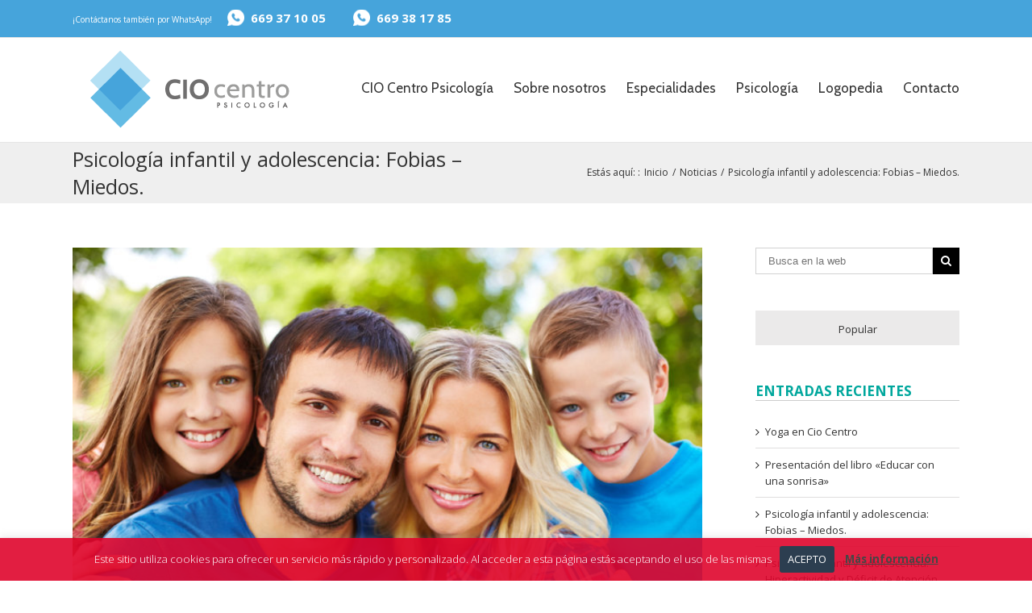

--- FILE ---
content_type: text/css
request_url: https://www.ciocentropsicologia.com/wp-content/themes/ciopsicologia/style.css?ver=6.3.7
body_size: 6038
content:
/*
Theme Name:     ciopsicologia
Description:    Tema personalizado para CIO Psicologia
Author:         ©FranZis 2015
Author URI: 	franzisms@gmail.com
Version:        1.0
Template:       Avada

(optional values you can add: Theme URI, Author URI, Version, License, License URI, Tags, Text Domain)
*/


/*--------------------------------------------------------------------------------------------------------------*//* 
					CIO PSICOLOGIA - Style Sheet by ®FranZis - Started on 23 MARZO 2015
/*---------------------------------------------------------------------------------------------------------------*/

/*------------------ FONTS ----------------------------*/
@font-face { font-family:os-light; src: url(fonts/opensans-light-webfont.eot); src: url(fonts/opensans-light-webfont.eot?#iefix) format('embedded-opentype'), url(fonts/opensans-light-webfont.woff) format('woff'), url(fonts/opensans-light-webfont.ttf) format('truetype'), url(fonts/opensans-light-webfont.svg#open_sanslight) format('svg'); font-weight: normal; font-style: normal;} 
@font-face { font-family:os-regular; src: url(fonts/OpenSans-Regular-webfont.eot); src: url(fonts/OpenSans-Regular-webfont.eot?#iefix) format('embedded-opentype'), url(fonts/OpenSans-Regular-webfont.woff) format('woff'), url(fonts/OpenSans-Regular-webfont.ttf) format('truetype'), url(fonts/OpenSans-Regular-webfont.svg#open_sanslight) format('svg'); font-weight: normal; font-style: normal;} 
@font-face { font-family:os-light-it; src: url(fonts/opensans-lightitalic-webfont.eot); src: url(fonts/opensans-lightitalic-webfont.eot?#iefix) format('embedded-opentype'), url(fonts/opensans-lightitalic-webfont.woff) format('woff'), url(fonts/opensans-lightitalic-webfont.ttf) format('truetype'), url(fonts/opensans-lightitalic-webfont.svg#open_sanslight_italic) format('svg'); font-weight: normal; font-style: normal;} 
@font-face { font-family:os-semibold; src: url(fonts/opensans-semibold-webfont.eot); src: url(fonts/opensans-semibold-webfont.eot?#iefix) format('embedded-opentype'), url(fonts/opensans-semibold-webfont.woff) format('woff'), url(fonts/opensans-semibold-webfont.ttf) format('truetype'), url(fonts/opensans-semibold-webfont.svg#open_sanssemibold) format('svg'); font-weight: normal; font-style: normal;} 
@font-face { font-family:os-bold; src: url(fonts/opensans-bold-webfont.eot); src: url(fonts/opensans-bold-webfont.eot?#iefix) format('embedded-opentype'), url(fonts/opensans-bold-webfont.woff) format('woff'), url(fonts/opensans-bold-webfont.ttf) format('truetype'), url(fonts/opensans-bold-webfont.svg#open_sansbold) format('svg'); font-weight: normal; font-style: normal;} 
@font-face {font-family:ptsans-regular;src: url(fonts/ptsans-regular.eot);src: url(fonts/ptsans-regular?#iefix) format('embedded-opentype'),url(fonts/ptsans-regular.woff) format('woff'),url(fonts/ptsans-regular.ttf) format('truetype'),url(fonts/ptsans-regular.svg#ptsans-regular) format('svg');font-weight: normal;font-style: normal;} 
@font-face {font-family:ptsans-bold;src: url(fonts/ptsans-bold.eot);src: url(fonts/ptsans-bold?#iefix) format('embedded-opentype'),url(fonts/ptsans-bold.woff) format('woff'),url(fonts/ptsans-bold.ttf) format('truetype'),url(fonts/ptsans-bold.svg#ptsans-bold) format('svg');font-weight: normal;font-style: normal;}
@font-face {font-family:ptsans-narrow-bold;src: url(fonts/ptsans-narrow-bold.eot);src: url(fonts/ptsans-narrow-bold?#iefix) format('embedded-opentype'),url(fonts/ptsans-narrow-bold.woff) format('woff'),url(fonts/ptsans-narrow-bold.ttf) format('truetype'),url(fonts/ptsans-narrow-bold.svg#ptsans-narrow-bold) format('svg');font-weight: normal;font-style: normal;}
@font-face {font-family:ptsans-narrow-regular;src: url(fonts/ptsans-narrow-regular.eot);src: url(fonts/ptsans-narrow-regular?#iefix) format('embedded-opentype'),url(fonts/ptsans-narrow-regular.woff) format('woff'),url(fonts/ptsans-narrow-regular.ttf) format('truetype'),url(fonts/ptsans-narrow-regular.svg#ptsans-narrow-regular) format('svg');font-weight: normal;font-style: normal;}
@font-face {font-family:dslight; src: url(fonts/dsigneslight-webfont.eot); src: url(fonts/dsigneslight-webfont.eot?#iefix) format('embedded-opentype'), url(fonts/dsigneslight-webfont.woff) format('woff'), url(fonts/dsigneslight-webfont.ttf) format('truetype'), url(fonts/dsigneslight-webfont.svg#dsignes_lightregular) format('svg'); font-weight: normal; font-style: normal;} 
@font-face { font-family:dsregular; src: url(fonts/dsignesregular-webfont-webfont.eot); src: url(fonts/dsignesregular-webfont-webfont.eot?#iefix) format('embedded-opentype'), url(fonts/dsignesregular-webfont-webfont.woff) format('woff'), url(fonts/dsignesregular-webfont-webfont.ttf) format('truetype'), url(fonts/dsignesregular-webfont-webfont.svg#dsignes_regularregular) format('svg'); font-weight: normal; font-style: normal;}
@font-face { font-family:dsbold; src: url(fonts/dsignesbold-webfont.eot); src: url(fonts/dsignesbold-webfont.eot?#iefix) format('embedded-opentype'), url(fonts/dsignesbold-webfont.woff) format('woff'), url(fonts/dsignesbold-webfont.ttf) format('truetype'), url(fonts/dsignesbold-webfont.svg#dsignesbold-webfont) format('svg'); font-weight: normal; font-style: normal;}
@font-face {font-family:ruluko; src: url(fonts/ruluko-regular.eot); src: url(fonts/ruluko-regular.eot?#iefix) format('embedded-opentype'), url(fonts/ruluko-regular.woff) format('woff'), url(fonts/ruluko-regular.ttf) format('truetype'), url(fonts/ruluko-regular.svg#ruluko-regular) format('svg'); font-weight: normal; font-style: normal;}
@font-face {font-family:volkorn-italic; src: url(fonts/vollkorn-italic-webfont.eot); src: url(fonts/vollkorn-italic-webfont.eot?#iefix) format('embedded-opentype'), url(fonts/vollkorn-italic-webfont.woff) format('woff'), url(fonts/vollkorn-italic-webfont.ttf) format('truetype'), url(fonts/vollkorn-italic-webfont.svg#vollkorn-italic-webfont) format('svg'); font-weight: normal; font-style: normal;}
@font-face { font-family:volkorn-regular; src: url(fonts/vollkorn-regular-webfont.eot); src: url(fonts/vollkorn-regular-webfont.eot?#iefix) format('embedded-opentype'), url(fonts/vollkorn-regular-webfont.woff) format('woff'), url(fonts/vollkorn-regular-webfont.ttf) format('truetype'), url(fonts/vollkorn-regular-webfont.svg#vollkorn-regular-webfont) format('svg'); font-weight: normal; font-style: normal; }


/*------------------ BODY ----------------------------*/

.seo-oculto {font-size:1px; color:#fff;}


.fusion-person.person > div.person-desc > div.person-author > div.person-author-wrapper > span.person-name {text-transform: uppercase; font-size:17px; color:#00a79d;}
.fusion-person.person > div.person-desc > div.person-author > div.person-author-wrapper > span.person-title {font-size:12px; font-weight:bold; color:#555;
border-bottom:1px solid #CCC; margin-bottom:-20px!important;}
.fusion-person.person > div.person-desc > div.person-author > div.fusion-social-networks {float:none!important; border:1px solid #f00; display:none;}
.fusion-person.person > div.person-desc > div.person-content.fusion-clearfix {font-size: 12px;}

.panel-container > div.fusion-panel > div.panel-heading > h3.title-row {color:#FFF!important; font-size:12px;}
.panel-container > div.fusion-panel > ul.list-group > li.list-group-item.normal-row {font-size:11px; line-height:1.1em;}

.sidebar > div#facebook-like-widget-3.widget.facebook_like {display:none;}

.sidebar .widget div.heading > h3 {font-size:17px; color:#00a79d; font-weight:bold; border-bottom:1px solid #ccc;}

.sidebar > div#facebook-like-widget-4.widget.facebook_like {display:none;}
.fusion-date-and-formats > div.fusion-format-box > i.fusion-icon-pen {display:none;}

.fusion-secondary-header > div.fusion-row > div.fusion-alignleft > div.fusion-contact-info {font-size:10px;}
.fusion-secondary-header > div.fusion-row > div.fusion-alignleft > div.fusion-contact-info > span.phone-header {font-size:17px; font-weight:bold;background:url(images/phone-ico.png) center left no-repeat; padding-left:30px;margin-left:15px;}
.fusion-row > div.fusion-alignleft > div.fusion-contact-info > span.what-header {font-size:15px; font-weight:bold;
background:url(images/whats-ico.png) center left no-repeat; padding-left:30px; margin-left:15px;margin-right:15px;}

.fusion-person.person > div.person-desc > div.person-content.fusion-clearfix > div#telefonos {border-top:1px solid #ccc; padding-top:10px;}
.fusion-person.person > div.person-desc > div.person-content.fusion-clearfix > div#telefonos > span.phone-nos  {font-size:13px; font-weight:bold;background:url(images/phone-ico-nosotros.png) center left no-repeat; padding-left:25px;}
.fusion-person.person > div.person-desc > div.person-content.fusion-clearfix > div#telefonos > span.what-nos  {font-size:13px; font-weight:bold;background:url(images/whats-ico-nosotros.png) center left no-repeat; padding-left:25px;margin-left:15px;}

.home .fusion-column-wrapper > p{font-size:12px;}
.home .col.content-wrapper > div.content-container {font-size:12px;}

.fusion-page-title-row > div.fusion-page-title-wrapper > div.fusion-page-title-captions > h1 {font-size:25px;}
.fusion-page-title-secondary > div.fusion-breadcrumbs {font-size:12px;}

.hentry.category-noticias{border-bottom:1px solid #ccc!important;}

.sidebar .widget_tag_cloud > div.tagcloud > a {font-size:11px!important;-webkit-border-radius: 2px 2px 2px 2px!important;
border-radius: 2px 2px 2px 2px!important; background:#25a79d; border:none; color:#FFF;}
.sidebar .widget_tag_cloud > div.tagcloud > a:hover {background:#67b7e1;}

.fusion-column-wrapper > div.accordian.fusion-accordian > .panel-group > div.fusion-panel.panel-default > div.panel-heading > h4.panel-title.toggle > a  i.fa-fusion-box {-webkit-border-radius: 100%!important;
border-radius: 100%!important; background:#25a79d;}
.sidebar > div#text-6.widget.widget_text > div.textwidget > div.accordian.fusion-accordian > div#accordion-3699-1.panel-group > div.fusion-panel.panel-default > div.panel-heading > h4.panel-title.toggle > a > i.fa-fusion-box
{-webkit-border-radius: 100%!important;
border-radius: 100%!important; background:#25a79d;}

.fusion-carousel > div.fusion-carousel-positioner > div.fusion-carousel-wrapper > ul.fusion-carousel-holder > li.fusion-carousel-item > div.fusion-carousel-item-wrapper > div.fusion-carousel-meta > span > a{display:none;}

.panel-collapse > div.panel-body.toggle-content {font-size:12px; padding-left:20px;}

/*#wrapper > div.fusion-footer > footer.fusion-footer-widget-area > .fusion-widget-area > div.fusion-column > .widget > div.textwidget > p
{text-shadow: 1px 1px 1px #25a79d!important;}

div#wrapper > div.fusion-footer > footer.fusion-footer-widget-area > div.fusion-row > div.fusion-columns.fusion-columns-3.fusion-widget-area > div.fusion-column.col-lg-4.col-md-4.col-sm-4 > div#text-3.fusion-footer-widget-column.widget.widget_text > div.textwidget > p
{text-shadow: 1px 1px 1px #0d726a!important;}

#wrapper > div.fusion-footer > footer.fusion-footer-widget-area > div.fusion-row > div.fusion-columns.fusion-columns-3.fusion-widget-area > div.fusion-column.col-lg-4.col-md-4.col-sm-4 > div#recent-posts-6.fusion-footer-widget-column.widget.widget_recent_entries > h3
{text-shadow: 1px 1px 1px #0d726a!important;}

#wrapper > div.fusion-footer > footer.fusion-footer-widget-area > div.fusion-row > div.fusion-columns.fusion-columns-3.fusion-widget-area > div.fusion-column.col-lg-4.col-md-4.col-sm-4 > div#contact_info-widget-5.fusion-footer-widget-column.widget.contact_info > h3
{text-shadow: 1px 1px 1px #0d726a!important;}

#wrapper > div.fusion-footer > footer.fusion-footer-widget-area > div.fusion-row > div.fusion-columns.fusion-columns-3.fusion-widget-area > div.fusion-column.col-lg-4.col-md-4.col-sm-4 > div#recent-posts-6.fusion-footer-widget-column.widget.widget_recent_entries > ul > li > a
{text-shadow: 1px 1px 1px #0d726a!important;}

#wrapper > div.fusion-footer > footer.fusion-footer-widget-area > div.fusion-row > div.fusion-columns.fusion-columns-3.fusion-widget-area > div.fusion-column.col-lg-4.col-md-4.col-sm-4 > div#contact_info-widget-5.fusion-footer-widget-column.widget.contact_info > div.contact-info-container > p
{text-shadow: 1px 1px 1px #0d726a!important;}

div#wrapper > div.fusion-footer > footer.fusion-footer-widget-area > div.fusion-row > div.fusion-columns.fusion-columns-3.fusion-widget-area > div.fusion-column.col-lg-4.col-md-4.col-sm-4 > div#text-17.fusion-footer-widget-column.widget.widget_text > div.textwidget > h1
{text-shadow: 1px 1px 1px #0d726a!important; width:75%;}*/

div#wrapper > div.fusion-footer > footer.fusion-footer-widget-area > div.fusion-row > div.fusion-columns.fusion-columns-3.fusion-widget-area > div.fusion-column.col-lg-4.col-md-4.col-sm-4 > div#text-17.fusion-footer-widget-column.widget.widget_text > div.textwidget > h1
{width:75%;}

/*#wrapper > div.fusion-footer > footer#footer.fusion-footer-copyright-area {background: url(images/separador-footer.png) top center no-repeat #f00!important; width:1096px; height:1px;}*/

 
/* FORMULARIO DE CONTACTO*/
 h3 {color:#3f3e3c; text-transform:uppercase; font-size:15px;font-weight:normal;}
 #content > .hentry > div.post-content .wpcf7-form > p.texto-formulario { text-transform:none!important; font-size:16px;}

div#texto {width: 300px;margin-left:50px; float:left;padding-left:5px;}
 .wpcf7-form > p {color:#3f3e3c; text-transform:uppercase; font-size:12px;}
 .wpcf7-form > p.nombre {float:left; width:260px;}
 .wpcf7-form > p.mail {float:left; width:260px; margin-left:25px;}
 .wpcf7-form > p.mensaje {margin-bottom:5px; clear:both; margin-top:-30px!important;}
 .wpcf7-form p.captcha img.wpcf7-captchac {float:left; margin-top:5px; margin-right:5px;}
 .wpcf7-form p.captcha input {float:left; width:150px; margin-top:-10px; padding-left:5px;
font-size:12px; margin-right:10px;}
 .wpcf7-form p > span.wpcf7-form-control-wrap input {background:rgba(255, 255, 255, 0.9)!important; border:none; height:30px; margin-top:5px; color:#333!important;

border-radius:5px;-webkit-border-radius:5px;-moz-border-radius:5px;
width: 85%;
padding-left:5px;
font-size:14px!important;}
.wpcf7-form p > span.wpcf7-form-control-wrap input.wpcf7-captchar {width: 50%;}
.wpcf7-form .wpcf7-textarea {background:rgba(255, 255, 255, 0.9)!important; border:none;width:85%; height:75px;margin-top:5px;color:#333!important; 
font-family: ruluko,HelveticaNeue-Light,"Helvetica Neue Light","Helvetica Neue",helvetica,sans-serif;
border-radius:5px;-webkit-border-radius:5px;-moz-border-radius:5px;
font-size:14px!important;
-webkit-box-shadow:none;-moz-box-shadow: none;box-shadow: none;}
 .wpcf7-form input:focus,   .wpcf7-form .wpcf7-textarea:focus{background: #3f3e3c;color:#fff; border:none;
}

	
/*no-valido*/
 span.wpcf7-not-valid-tip {border:none; background:#c73937; color:#fff!important; text-align:center; font-size:12px!important; width:95%;border-radius:2px;-webkit-border-radius:2px;-moz-border-radius:2px;
font-family:ptsans-regular, HelveticaNeue-Light,"Helvetica Neue Light","Helvetica Neue", helvetica, sans-serif;
text-transform:normal!important;}

 .wpcf7-validation-errors { background:#c73937;  color:#fff!important;text-align:center; border:none!important;font-size:12px!important;border-radius:2px;-webkit-border-radius:2px;-moz-border-radius:2px;
font-family:ptsans-regular, HelveticaNeue-Light,"Helvetica Neue Light","Helvetica Neue", helvetica, sans-serif;
text-transform:normal!important;}
 .wpcf7-mail-sent-ok{background:#c73937;  color:#fff;text-align:center; border:none;font-size:12px;border-radius:2px;-webkit-border-radius:2px;-moz-border-radius:2px;
font-family:ptsans-regular, HelveticaNeue-Light,"Helvetica Neue Light","Helvetica Neue", helvetica, sans-serif;
text-transform:normal;}

/*texto*/
#contacto-container > div#texto > p {color:#fff; font-family: acaslon, Georgia, "Times New Roman", Times, serif; line-height:2em;font-size:15px;}
#compartir .addthis_toolbox.addthis_default_style a.addthis_button_preferred_4.at300b  span.thismail {font-size:12px; background: url(images/social-icons/mb.png) left center no-repeat; padding-left:20px;}

.hentry > div#compartir {clear:both}
.hentry > div#compartir > h2.h2-relacionadas { padding-top:15px;}




/*********************************************** FANCYBOX ***********************************************/
.ngg-gallery-thumbnail-box > div.ngg-gallery-thumbnail > a.fancybox > img {border:none; padding:0px;
-ms-filter:"progid:DXImageTransform.Microsoft.Alpha(Opacity=100)";opacity:1;-webkit-transition:opacity;-webkit-transition-timing-function:ease-out;-webkit-transition-duration:300ms;-moz-transition:opacity;-moz-transition-timing-function:ease-out;-moz-transition-duration:300ms;}
.ngg-gallery-thumbnail-box > div.ngg-gallery-thumbnail > a:hover.fancybox > img {-ms-filter:"progid:DXImageTransform.Microsoft.Alpha(Opacity=30)";opacity:0.3;-webkit-transition:opacity;-webkit-transition-timing-function:ease-out;-webkit-transition-duration:300ms;-moz-transition:opacity;-moz-transition-timing-function:ease-out;-moz-transition-duration:300ms;}
#fancybox-loading {
	position: fixed;
	top: 50%;
	left: 50%;
	width: 100px;
	height: 100px;
	margin-top: -20px;
	margin-left: -20px;
	cursor: pointer;
	overflow: hidden;
	z-index: 1104;
	display: none;
	-webkit-border-radius:5px;-moz-border-radius:5px;border-radius:5px;
}
#fancybox-loading div{top:0;left:0;width:100px;height:100px;background:url(images/cargador-fancy.gif) #2c3e50 no-repeat 50% 50%!important;-webkit-border-radius:5px;-moz-border-radius:5px;border-radius:5px;}
#fancybox-overlay{position:absolute;top:0;left:0;width:100%;z-index:1100;display:none;background:url(images/overlay3.jpg);}
#fancybox-tmp {
	padding: 0;
	margin: 0;
	border: 0;
	overflow: auto;
	display: none;
}

#fancybox-wrap {
	position: absolute;
	top: 0;
	left: 0;
	padding: 20px;
	z-index: 1101;
	outline: none;
	display: none;
}

#fancybox-outer {
	position: relative;
	width: 100%;
	height: 100%;
	background: #2c3e50;
	background-image: url(images/logotipo.png);background-repeat:no-repeat;background-position:50%;
}

#fancybox-content {
	
	width: 0;
	height: 0;
	padding: 0;
	outline: none;
	position: relative;
	overflow: hidden;
	z-index: 1102;
	border: 0px solid #2c3e50;
	-webkit-box-shadow: 0 0 20px 0 #333333;
box-shadow: 0 0 20px 0 #333333;
}

#fancybox-hide-sel-frame {
	position: absolute;
	top: 0;
	left: 0;
	width: 100%;
	height: 100%;
	background: transparent;
	z-index: 1101;
}

#fancybox-close{position:absolute;top:5px;right:5px;width:40px;height:40px;background:transparent url(images/fancy_close.png);cursor:pointer;z-index:1103;display:none;}
#fancybox-error {
	color: #444;
	font: normal 12px/20px Arial;
	padding: 14px;
	margin: 0;
}

#fancybox-img {
	width: 100%;
	height: 100%;
	padding: 0;
	margin: 0;
	border: none;
	outline: none;
	line-height: 0;
	vertical-align: top;
}

#fancybox-frame {
	width: 100%;
	height: 100%;
	border: none;
	display: block;
}

#fancybox-left, #fancybox-right {
	position: absolute;
	bottom: 0px;
	height: 100%;
	width: 35%;
	cursor: pointer;
	outline: none;
	background: transparent url('blank.gif');
	z-index: 1102;
	display: none;
}

#fancybox-left {
	left: 0px;
}

#fancybox-right {
	right: 0px;
}

#fancybox-left-ico, #fancybox-right-ico {
	position: absolute;
	top: 50%;
	left: -9999px;
	width: 20px;
	height: 38px;
	margin-top: -15px;
	cursor: pointer;
	z-index: 1102;
	display: block;
}

#fancybox-left-ico{background-image:url(images/slider-left.png);}
#fancybox-right-ico{background-image:url(images/slider-right.png);}

#fancybox-left:hover, #fancybox-right:hover {
	visibility: visible; /* IE6 */
}

#fancybox-left:hover span {
	left: 20px;
}

#fancybox-right:hover span {
	left: auto;
	right: 20px;
}

.fancybox-bg {
	position: absolute;
	padding: 0;
	margin: 0;
	border: 0;
	width: 20px;
	height: 20px;
	z-index: 1001;
}

#fancybox-bg-n {
	top: -20px;
	left: 0;
	width: 100%;
	background-image: url('fancybox-x.png');
}

#fancybox-bg-ne {
	top: -20px;
	right: -20px;
	background-image: url('fancybox.png');
	background-position: -40px -162px;
}

#fancybox-bg-e {
	top: 0;
	right: -20px;
	height: 100%;
	background-image: url('fancybox-y.png');
	background-position: -20px 0px;
}

#fancybox-bg-se {
	bottom: -20px;
	right: -20px;
	background-image: url('fancybox.png');
	background-position: -40px -182px; 
}

#fancybox-bg-s {
	bottom: -20px;
	left: 0;
	width: 100%;
	background-image: url('fancybox-x.png');
	background-position: 0px -20px;
}

#fancybox-bg-sw {
	bottom: -20px;
	left: -20px;
	background-image: url('fancybox.png');
	background-position: -40px -142px;
}

#fancybox-bg-w {
	top: 0;
	left: -20px;
	height: 100%;
	background-image: url('fancybox-y.png');
}

#fancybox-bg-nw {
	top: -20px;
	left: -20px;
	background-image: url('fancybox.png');
	background-position: -40px -122px;
}

#fancybox-title {
	font-family: Helvetica;
	font-size: 12px;
	z-index: 1102;
}

.fancybox-title-inside {
	padding-bottom: 10px;
	text-align: center;
	color: #333;
	background: #fff;
	position: relative;
}

.fancybox-title-outside {
	padding-top: 10px;
	color: #fff;
}

.fancybox-title-over {
	position: absolute;
	bottom: 0;
	left: 0;
	color: #FFF;
	text-align: left;
}

#fancybox-title-over {
	padding: 10px;
	background-image: url('fancy_title_over.png');
	display: block;
}

.fancybox-title-float {
	position: absolute;
	left: 0;
	bottom: -20px;
	height: 32px;
}

#fancybox-title-float-wrap {
	border: none;
	border-collapse: collapse;
	width: auto;
}

#fancybox-title-float-wrap td {
	border: none;
	white-space: nowrap;
}

#fancybox-title-float-left {
	padding: 0 0 0 15px;
	background: url('fancybox.png') -40px -90px no-repeat;
}

#fancybox-title-float-main {
	color: #FFF;
	line-height: 29px;
	font-weight: bold;
	padding: 0 0 3px 0;
	background: url('fancybox-x.png') 0px -40px;
}

#fancybox-title-float-right {
	padding: 0 0 0 15px;
	background: url('fancybox.png') -55px -90px no-repeat;
}

/* IE6 */

.fancybox-ie6 #fancybox-close { background: transparent; filter: progid:DXImageTransform.Microsoft.AlphaImageLoader(src='fancybox/fancy_close.png', sizingMethod='scale'); }

.fancybox-ie6 #fancybox-left-ico { background: transparent; filter: progid:DXImageTransform.Microsoft.AlphaImageLoader(src='fancybox/fancy_nav_left.png', sizingMethod='scale'); }
.fancybox-ie6 #fancybox-right-ico { background: transparent; filter: progid:DXImageTransform.Microsoft.AlphaImageLoader(src='fancybox/fancy_nav_right.png', sizingMethod='scale'); }

.fancybox-ie6 #fancybox-title-over { background: transparent; filter: progid:DXImageTransform.Microsoft.AlphaImageLoader(src='fancybox/fancy_title_over.png', sizingMethod='scale'); zoom: 1; }
.fancybox-ie6 #fancybox-title-float-left { background: transparent; filter: progid:DXImageTransform.Microsoft.AlphaImageLoader(src='fancybox/fancy_title_left.png', sizingMethod='scale'); }
.fancybox-ie6 #fancybox-title-float-main { background: transparent; filter: progid:DXImageTransform.Microsoft.AlphaImageLoader(src='fancybox/fancy_title_main.png', sizingMethod='scale'); }
.fancybox-ie6 #fancybox-title-float-right { background: transparent; filter: progid:DXImageTransform.Microsoft.AlphaImageLoader(src='fancybox/fancy_title_right.png', sizingMethod='scale'); }

.fancybox-ie6 #fancybox-bg-w, .fancybox-ie6 #fancybox-bg-e, .fancybox-ie6 #fancybox-left, .fancybox-ie6 #fancybox-right, #fancybox-hide-sel-frame {
	height: expression(this.parentNode.clientHeight + "px");
}

#fancybox-loading.fancybox-ie6 {
	position: absolute; margin-top: 0;
	top: expression( (-20 + (document.documentElement.clientHeight ? document.documentElement.clientHeight/2 : document.body.clientHeight/2 ) + ( ignoreMe = document.documentElement.scrollTop ? document.documentElement.scrollTop : document.body.scrollTop )) + 'px');
}

#fancybox-loading.fancybox-ie6 div	{ background: transparent; filter: progid:DXImageTransform.Microsoft.AlphaImageLoader(src='fancybox/fancy_loading.png', sizingMethod='scale'); }

/* IE6, IE7, IE8 */

.fancybox-ie .fancybox-bg { background: transparent !important; }

.fancybox-ie #fancybox-bg-n { filter: progid:DXImageTransform.Microsoft.AlphaImageLoader(src='fancybox/fancy_shadow_n.png', sizingMethod='scale'); }
.fancybox-ie #fancybox-bg-ne { filter: progid:DXImageTransform.Microsoft.AlphaImageLoader(src='fancybox/fancy_shadow_ne.png', sizingMethod='scale'); }
.fancybox-ie #fancybox-bg-e { filter: progid:DXImageTransform.Microsoft.AlphaImageLoader(src='fancybox/fancy_shadow_e.png', sizingMethod='scale'); }
.fancybox-ie #fancybox-bg-se { filter: progid:DXImageTransform.Microsoft.AlphaImageLoader(src='fancybox/fancy_shadow_se.png', sizingMethod='scale'); }
.fancybox-ie #fancybox-bg-s { filter: progid:DXImageTransform.Microsoft.AlphaImageLoader(src='fancybox/fancy_shadow_s.png', sizingMethod='scale'); }
.fancybox-ie #fancybox-bg-sw { filter: progid:DXImageTransform.Microsoft.AlphaImageLoader(src='fancybox/fancy_shadow_sw.png', sizingMethod='scale'); }
.fancybox-ie #fancybox-bg-w { filter: progid:DXImageTransform.Microsoft.AlphaImageLoader(src='fancybox/fancy_shadow_w.png', sizingMethod='scale'); }
.fancybox-ie #fancybox-bg-nw { filter: progid:DXImageTransform.Microsoft.AlphaImageLoader(src='fancybox/fancy_shadow_nw.png', sizingMethod='scale'); }

/* Note: Prevents issues with "style resets" or themes that apply 'box-sizing: border-box' to everything */
#fancybox-wrap, #fancybox-content, #fancybox-outer {
    box-sizing: content-box;
    -moz-box-sizing: content-box;
    -webkit-box-sizing: content-box;
}


/*********************************************** END FANCYBOX ***********************************************/



/*********************************************** AVISO COOKIES ***********************************************/
#cookie-law-info-bar{border:0;font-size:10pt!important;text-align:center;width:100%;z-index:9999;margin:0 auto;padding:10px 0;
background:rgba(223, 6, 45, 0.9)!important;
	font-family:font-family:'os-semibold', HelveticaNeue-Light,"Helvetica Neue Light","Helvetica Neue", helvetica, sans-serif!important; color:#fff!important;
	border-top:none!important;}
	.ie8 #cookie-law-info-bar{border:0;font-size:10pt!important;text-align:center;width:100%;z-index:9999;margin:0 auto;padding:10px 0;
background-color:#80b11c!important;
	font-family:font-family:'os-semibold', HelveticaNeue-Light,"Helvetica Neue Light","Helvetica Neue", helvetica, sans-serif!important; color:#fff!important;
	border-top:none!important;}	
#cookie-law-info-again{font-size:10pt;text-align:center;z-index:9999;cursor:pointer;margin:0;padding:2px 10px;}
#cookie-law-info-bar span{vertical-align:middle;}
.cli-plugin-button,.cli-plugin-button:visited{background:#2c3e50!important;  display:inline-block;color:#34c2e0;text-decoration:none;border-radius:3px!important;-moz-border-radius:3px!important;-webkit-border-radius:3px!important; position:relative;cursor:pointer;margin:auto 10px;padding:10px 10px!important;font-family:font-family:'os-semibold', HelveticaNeue-Light,"Helvetica Neue Light","Helvetica Neue", helvetica, sans-serif!important;text-transform:uppercase; font-weight:normal!important; text-shadow:none!important;}
.cli-plugin-button:hover{background-color:#fff!important;color:#2c3e50!important; text-decoration:none!important;}
#cookie-law-info-bar > span > a.cli-plugin-main-link {color:#464646!important;}
#cookie-law-info-bar > span > a:hover.cli-plugin-main-link {color:#fff!important;text-decoration:none!important;}
.cli-plugin-button:active{top:1px;}
.small.cli-plugin-button,.small.cli-plugin-button:visited{font-size:11px;}
.cli-plugin-button,.cli-plugin-button:visited,.medium.cli-plugin-button,.medium.cli-plugin-button:visited{font-size:13px;font-weight:700;line-height:1;text-shadow:0 -1px 1px rgba(0,0,0,0.25);}
.large.cli-plugin-button,.large.cli-plugin-button:visited{font-size:14px;padding:8px 14px 9px;}
.super.cli-plugin-button,.super.cli-plugin-button:visited{font-size:34px;padding:8px 14px 9px;}
.pink.cli-plugin-button,.magenta.cli-plugin-button:visited{background-color:#e22092;}
.pink.cli-plugin-button:hover{background-color:#c81e82;}
.green.cli-plugin-button,.green.cli-plugin-button:visited{background-color:#91bd09;}
.green.cli-plugin-button:hover{background-color:#749a02;}
.red.cli-plugin-button,.red.cli-plugin-button:visited{background-color:#e62727;}
.red.cli-plugin-button:hover{background-color:#cf2525;}
.orange.cli-plugin-button,.orange.cli-plugin-button:visited{background-color:#ff5c00;}
.orange.cli-plugin-button:hover{background-color:#d45500;}
.blue.cli-plugin-button,.blue.cli-plugin-button:visited{background-color:#2981e4;}
.blue.cli-plugin-button:hover{background-color:#2575cf;}
.yellow.cli-plugin-button,.yellow.cli-plugin-button:visited{background-color:#ffb515;}
.yellow.cli-plugin-button:hover{background-color:#fc9200;}


/*Es hora de dejar de usar IE6 */
.no-more-ie7{z-index:99999;padding:20px 0;background-color:#df062d;width:100%!important;color:#fff;font-size:12px;line-height:1.2;position:relative;top:0;left:0;text-align:center;
font-family:'os-light',HelveticaNeue-Light,"Helvetica Neue Light","Helvetica Neue",helvetica,sans-serif;  text-transform:uppercase;margin-top:0px;margin-bottom:0px;}
.no-more-ie7 strong.danger {font-family:'os-semibold',HelveticaNeue-Light,"Helvetica Neue Light","Helvetica Neue",helvetica,sans-serif;  font-size:14px; background: url(images/warning.png) no-repeat left center; padding-left:25px; }
.no-more-ie7 font{color:#2c3e50!important;}
.no-more-ie8{z-index:99999;padding:15px 0;background-color:#df062d;width:100%!important;color:#fff;font-size:12px;line-height:1.2;position:relative;top:0;left:0;text-align:center;
font-family:'os-light',HelveticaNeue-Light,"Helvetica Neue Light","Helvetica Neue",helvetica,sans-serif;  text-transform:uppercase; margin-top:0px;margin-bottom:0px;}
.no-more-ie8 font{color:#2c3e50!important;}
.no-more-ie8 strong.danger {font-family:'os-semibold',HelveticaNeue-Light,"Helvetica Neue Light","Helvetica Neue",helvetica,sans-serif;  font-size:14px; background: url(images/warning.png) no-repeat left center; padding-left:25px; }


/*BROWSER CHECK*/
.advanced-browser-check{width:100%;height:100%;position:fixed;background: url(images/overlay.png) rgba(255, 255, 255, 0.7)!important;z-index:999999999;left:0;top:0;}
.adv_browser_check{width:720px;position:fixed;top:25%;left:50%;-moz-box-shadow: 1px 1px 30px rgba(0, 0, 0, 0.3);
	-webkit-box-shadow: 1px 1px 30px rgba(0, 0, 0, 0.3);
	box-shadow: 1px 1px 30px rgba(0, 0, 0, 0.3);background:#80b11c;color:#fff;z-index:9999999999;overflow:hidden;text-align:center;margin:0 0 0 -360px; -webkit-border-radius:20px;-moz-border-radius:20px;-o-border-radius:20px;border-radius:20px; border:none; font-family: ruluko,HelveticaNeue-Light,"Helvetica Neue Light","Helvetica Neue",helvetica,sans-serif; border:none!important;} 
.adv_browser_check h1{background: url(images/log-color-med.png) no-repeat top center; padding-top:120px;font-weight:normal!important;font-size:25px;color:#fff;font-family: volkorn-regular,Georgia,"Times New Roman",Times,serif;  text-transform:uppercase;}
.adv_browser_check_msg{padding:15px;}
.adv_browser_check_icons{list-style:none;margin:0;padding:0; margin-bottom:30px; margin-top: 20px;}
.adv_browser_check_icons li{display:inline; width:50%; height:auto; margin-right:20px;}




/*********************************************** RESPONSIVE ***********************************************/

@media screen and (max-width: 830px) {

}

@media only screen and ( max-width: 767px) {

/*------------------ aplicaciones ----------------------------*/


/*------------------ footer ----------------------------*/


}

/*<<<------------------ MOBILES ----------------------------*/
@media only screen and ( max-width: 500px) {
	
}
	
@media screen and (-webkit-min-device-pixel-ratio:0) {
    
    /* Safari 5+ ONLY */
    ::i-block-chrome, .hentry > div.post-content > div.fullwidth-box > div.avada-row > section#content-boxes-1.clearfix.columns.content-boxes.content-boxes-icon-boxed.columns-4 > article.col{
}
}



--- FILE ---
content_type: text/css
request_url: https://www.ciocentropsicologia.com/wp-content/themes/ciopsicologia/style.css?ver=1.0
body_size: 6038
content:
/*
Theme Name:     ciopsicologia
Description:    Tema personalizado para CIO Psicologia
Author:         ©FranZis 2015
Author URI: 	franzisms@gmail.com
Version:        1.0
Template:       Avada

(optional values you can add: Theme URI, Author URI, Version, License, License URI, Tags, Text Domain)
*/


/*--------------------------------------------------------------------------------------------------------------*//* 
					CIO PSICOLOGIA - Style Sheet by ®FranZis - Started on 23 MARZO 2015
/*---------------------------------------------------------------------------------------------------------------*/

/*------------------ FONTS ----------------------------*/
@font-face { font-family:os-light; src: url(fonts/opensans-light-webfont.eot); src: url(fonts/opensans-light-webfont.eot?#iefix) format('embedded-opentype'), url(fonts/opensans-light-webfont.woff) format('woff'), url(fonts/opensans-light-webfont.ttf) format('truetype'), url(fonts/opensans-light-webfont.svg#open_sanslight) format('svg'); font-weight: normal; font-style: normal;} 
@font-face { font-family:os-regular; src: url(fonts/OpenSans-Regular-webfont.eot); src: url(fonts/OpenSans-Regular-webfont.eot?#iefix) format('embedded-opentype'), url(fonts/OpenSans-Regular-webfont.woff) format('woff'), url(fonts/OpenSans-Regular-webfont.ttf) format('truetype'), url(fonts/OpenSans-Regular-webfont.svg#open_sanslight) format('svg'); font-weight: normal; font-style: normal;} 
@font-face { font-family:os-light-it; src: url(fonts/opensans-lightitalic-webfont.eot); src: url(fonts/opensans-lightitalic-webfont.eot?#iefix) format('embedded-opentype'), url(fonts/opensans-lightitalic-webfont.woff) format('woff'), url(fonts/opensans-lightitalic-webfont.ttf) format('truetype'), url(fonts/opensans-lightitalic-webfont.svg#open_sanslight_italic) format('svg'); font-weight: normal; font-style: normal;} 
@font-face { font-family:os-semibold; src: url(fonts/opensans-semibold-webfont.eot); src: url(fonts/opensans-semibold-webfont.eot?#iefix) format('embedded-opentype'), url(fonts/opensans-semibold-webfont.woff) format('woff'), url(fonts/opensans-semibold-webfont.ttf) format('truetype'), url(fonts/opensans-semibold-webfont.svg#open_sanssemibold) format('svg'); font-weight: normal; font-style: normal;} 
@font-face { font-family:os-bold; src: url(fonts/opensans-bold-webfont.eot); src: url(fonts/opensans-bold-webfont.eot?#iefix) format('embedded-opentype'), url(fonts/opensans-bold-webfont.woff) format('woff'), url(fonts/opensans-bold-webfont.ttf) format('truetype'), url(fonts/opensans-bold-webfont.svg#open_sansbold) format('svg'); font-weight: normal; font-style: normal;} 
@font-face {font-family:ptsans-regular;src: url(fonts/ptsans-regular.eot);src: url(fonts/ptsans-regular?#iefix) format('embedded-opentype'),url(fonts/ptsans-regular.woff) format('woff'),url(fonts/ptsans-regular.ttf) format('truetype'),url(fonts/ptsans-regular.svg#ptsans-regular) format('svg');font-weight: normal;font-style: normal;} 
@font-face {font-family:ptsans-bold;src: url(fonts/ptsans-bold.eot);src: url(fonts/ptsans-bold?#iefix) format('embedded-opentype'),url(fonts/ptsans-bold.woff) format('woff'),url(fonts/ptsans-bold.ttf) format('truetype'),url(fonts/ptsans-bold.svg#ptsans-bold) format('svg');font-weight: normal;font-style: normal;}
@font-face {font-family:ptsans-narrow-bold;src: url(fonts/ptsans-narrow-bold.eot);src: url(fonts/ptsans-narrow-bold?#iefix) format('embedded-opentype'),url(fonts/ptsans-narrow-bold.woff) format('woff'),url(fonts/ptsans-narrow-bold.ttf) format('truetype'),url(fonts/ptsans-narrow-bold.svg#ptsans-narrow-bold) format('svg');font-weight: normal;font-style: normal;}
@font-face {font-family:ptsans-narrow-regular;src: url(fonts/ptsans-narrow-regular.eot);src: url(fonts/ptsans-narrow-regular?#iefix) format('embedded-opentype'),url(fonts/ptsans-narrow-regular.woff) format('woff'),url(fonts/ptsans-narrow-regular.ttf) format('truetype'),url(fonts/ptsans-narrow-regular.svg#ptsans-narrow-regular) format('svg');font-weight: normal;font-style: normal;}
@font-face {font-family:dslight; src: url(fonts/dsigneslight-webfont.eot); src: url(fonts/dsigneslight-webfont.eot?#iefix) format('embedded-opentype'), url(fonts/dsigneslight-webfont.woff) format('woff'), url(fonts/dsigneslight-webfont.ttf) format('truetype'), url(fonts/dsigneslight-webfont.svg#dsignes_lightregular) format('svg'); font-weight: normal; font-style: normal;} 
@font-face { font-family:dsregular; src: url(fonts/dsignesregular-webfont-webfont.eot); src: url(fonts/dsignesregular-webfont-webfont.eot?#iefix) format('embedded-opentype'), url(fonts/dsignesregular-webfont-webfont.woff) format('woff'), url(fonts/dsignesregular-webfont-webfont.ttf) format('truetype'), url(fonts/dsignesregular-webfont-webfont.svg#dsignes_regularregular) format('svg'); font-weight: normal; font-style: normal;}
@font-face { font-family:dsbold; src: url(fonts/dsignesbold-webfont.eot); src: url(fonts/dsignesbold-webfont.eot?#iefix) format('embedded-opentype'), url(fonts/dsignesbold-webfont.woff) format('woff'), url(fonts/dsignesbold-webfont.ttf) format('truetype'), url(fonts/dsignesbold-webfont.svg#dsignesbold-webfont) format('svg'); font-weight: normal; font-style: normal;}
@font-face {font-family:ruluko; src: url(fonts/ruluko-regular.eot); src: url(fonts/ruluko-regular.eot?#iefix) format('embedded-opentype'), url(fonts/ruluko-regular.woff) format('woff'), url(fonts/ruluko-regular.ttf) format('truetype'), url(fonts/ruluko-regular.svg#ruluko-regular) format('svg'); font-weight: normal; font-style: normal;}
@font-face {font-family:volkorn-italic; src: url(fonts/vollkorn-italic-webfont.eot); src: url(fonts/vollkorn-italic-webfont.eot?#iefix) format('embedded-opentype'), url(fonts/vollkorn-italic-webfont.woff) format('woff'), url(fonts/vollkorn-italic-webfont.ttf) format('truetype'), url(fonts/vollkorn-italic-webfont.svg#vollkorn-italic-webfont) format('svg'); font-weight: normal; font-style: normal;}
@font-face { font-family:volkorn-regular; src: url(fonts/vollkorn-regular-webfont.eot); src: url(fonts/vollkorn-regular-webfont.eot?#iefix) format('embedded-opentype'), url(fonts/vollkorn-regular-webfont.woff) format('woff'), url(fonts/vollkorn-regular-webfont.ttf) format('truetype'), url(fonts/vollkorn-regular-webfont.svg#vollkorn-regular-webfont) format('svg'); font-weight: normal; font-style: normal; }


/*------------------ BODY ----------------------------*/

.seo-oculto {font-size:1px; color:#fff;}


.fusion-person.person > div.person-desc > div.person-author > div.person-author-wrapper > span.person-name {text-transform: uppercase; font-size:17px; color:#00a79d;}
.fusion-person.person > div.person-desc > div.person-author > div.person-author-wrapper > span.person-title {font-size:12px; font-weight:bold; color:#555;
border-bottom:1px solid #CCC; margin-bottom:-20px!important;}
.fusion-person.person > div.person-desc > div.person-author > div.fusion-social-networks {float:none!important; border:1px solid #f00; display:none;}
.fusion-person.person > div.person-desc > div.person-content.fusion-clearfix {font-size: 12px;}

.panel-container > div.fusion-panel > div.panel-heading > h3.title-row {color:#FFF!important; font-size:12px;}
.panel-container > div.fusion-panel > ul.list-group > li.list-group-item.normal-row {font-size:11px; line-height:1.1em;}

.sidebar > div#facebook-like-widget-3.widget.facebook_like {display:none;}

.sidebar .widget div.heading > h3 {font-size:17px; color:#00a79d; font-weight:bold; border-bottom:1px solid #ccc;}

.sidebar > div#facebook-like-widget-4.widget.facebook_like {display:none;}
.fusion-date-and-formats > div.fusion-format-box > i.fusion-icon-pen {display:none;}

.fusion-secondary-header > div.fusion-row > div.fusion-alignleft > div.fusion-contact-info {font-size:10px;}
.fusion-secondary-header > div.fusion-row > div.fusion-alignleft > div.fusion-contact-info > span.phone-header {font-size:17px; font-weight:bold;background:url(images/phone-ico.png) center left no-repeat; padding-left:30px;margin-left:15px;}
.fusion-row > div.fusion-alignleft > div.fusion-contact-info > span.what-header {font-size:15px; font-weight:bold;
background:url(images/whats-ico.png) center left no-repeat; padding-left:30px; margin-left:15px;margin-right:15px;}

.fusion-person.person > div.person-desc > div.person-content.fusion-clearfix > div#telefonos {border-top:1px solid #ccc; padding-top:10px;}
.fusion-person.person > div.person-desc > div.person-content.fusion-clearfix > div#telefonos > span.phone-nos  {font-size:13px; font-weight:bold;background:url(images/phone-ico-nosotros.png) center left no-repeat; padding-left:25px;}
.fusion-person.person > div.person-desc > div.person-content.fusion-clearfix > div#telefonos > span.what-nos  {font-size:13px; font-weight:bold;background:url(images/whats-ico-nosotros.png) center left no-repeat; padding-left:25px;margin-left:15px;}

.home .fusion-column-wrapper > p{font-size:12px;}
.home .col.content-wrapper > div.content-container {font-size:12px;}

.fusion-page-title-row > div.fusion-page-title-wrapper > div.fusion-page-title-captions > h1 {font-size:25px;}
.fusion-page-title-secondary > div.fusion-breadcrumbs {font-size:12px;}

.hentry.category-noticias{border-bottom:1px solid #ccc!important;}

.sidebar .widget_tag_cloud > div.tagcloud > a {font-size:11px!important;-webkit-border-radius: 2px 2px 2px 2px!important;
border-radius: 2px 2px 2px 2px!important; background:#25a79d; border:none; color:#FFF;}
.sidebar .widget_tag_cloud > div.tagcloud > a:hover {background:#67b7e1;}

.fusion-column-wrapper > div.accordian.fusion-accordian > .panel-group > div.fusion-panel.panel-default > div.panel-heading > h4.panel-title.toggle > a  i.fa-fusion-box {-webkit-border-radius: 100%!important;
border-radius: 100%!important; background:#25a79d;}
.sidebar > div#text-6.widget.widget_text > div.textwidget > div.accordian.fusion-accordian > div#accordion-3699-1.panel-group > div.fusion-panel.panel-default > div.panel-heading > h4.panel-title.toggle > a > i.fa-fusion-box
{-webkit-border-radius: 100%!important;
border-radius: 100%!important; background:#25a79d;}

.fusion-carousel > div.fusion-carousel-positioner > div.fusion-carousel-wrapper > ul.fusion-carousel-holder > li.fusion-carousel-item > div.fusion-carousel-item-wrapper > div.fusion-carousel-meta > span > a{display:none;}

.panel-collapse > div.panel-body.toggle-content {font-size:12px; padding-left:20px;}

/*#wrapper > div.fusion-footer > footer.fusion-footer-widget-area > .fusion-widget-area > div.fusion-column > .widget > div.textwidget > p
{text-shadow: 1px 1px 1px #25a79d!important;}

div#wrapper > div.fusion-footer > footer.fusion-footer-widget-area > div.fusion-row > div.fusion-columns.fusion-columns-3.fusion-widget-area > div.fusion-column.col-lg-4.col-md-4.col-sm-4 > div#text-3.fusion-footer-widget-column.widget.widget_text > div.textwidget > p
{text-shadow: 1px 1px 1px #0d726a!important;}

#wrapper > div.fusion-footer > footer.fusion-footer-widget-area > div.fusion-row > div.fusion-columns.fusion-columns-3.fusion-widget-area > div.fusion-column.col-lg-4.col-md-4.col-sm-4 > div#recent-posts-6.fusion-footer-widget-column.widget.widget_recent_entries > h3
{text-shadow: 1px 1px 1px #0d726a!important;}

#wrapper > div.fusion-footer > footer.fusion-footer-widget-area > div.fusion-row > div.fusion-columns.fusion-columns-3.fusion-widget-area > div.fusion-column.col-lg-4.col-md-4.col-sm-4 > div#contact_info-widget-5.fusion-footer-widget-column.widget.contact_info > h3
{text-shadow: 1px 1px 1px #0d726a!important;}

#wrapper > div.fusion-footer > footer.fusion-footer-widget-area > div.fusion-row > div.fusion-columns.fusion-columns-3.fusion-widget-area > div.fusion-column.col-lg-4.col-md-4.col-sm-4 > div#recent-posts-6.fusion-footer-widget-column.widget.widget_recent_entries > ul > li > a
{text-shadow: 1px 1px 1px #0d726a!important;}

#wrapper > div.fusion-footer > footer.fusion-footer-widget-area > div.fusion-row > div.fusion-columns.fusion-columns-3.fusion-widget-area > div.fusion-column.col-lg-4.col-md-4.col-sm-4 > div#contact_info-widget-5.fusion-footer-widget-column.widget.contact_info > div.contact-info-container > p
{text-shadow: 1px 1px 1px #0d726a!important;}

div#wrapper > div.fusion-footer > footer.fusion-footer-widget-area > div.fusion-row > div.fusion-columns.fusion-columns-3.fusion-widget-area > div.fusion-column.col-lg-4.col-md-4.col-sm-4 > div#text-17.fusion-footer-widget-column.widget.widget_text > div.textwidget > h1
{text-shadow: 1px 1px 1px #0d726a!important; width:75%;}*/

div#wrapper > div.fusion-footer > footer.fusion-footer-widget-area > div.fusion-row > div.fusion-columns.fusion-columns-3.fusion-widget-area > div.fusion-column.col-lg-4.col-md-4.col-sm-4 > div#text-17.fusion-footer-widget-column.widget.widget_text > div.textwidget > h1
{width:75%;}

/*#wrapper > div.fusion-footer > footer#footer.fusion-footer-copyright-area {background: url(images/separador-footer.png) top center no-repeat #f00!important; width:1096px; height:1px;}*/

 
/* FORMULARIO DE CONTACTO*/
 h3 {color:#3f3e3c; text-transform:uppercase; font-size:15px;font-weight:normal;}
 #content > .hentry > div.post-content .wpcf7-form > p.texto-formulario { text-transform:none!important; font-size:16px;}

div#texto {width: 300px;margin-left:50px; float:left;padding-left:5px;}
 .wpcf7-form > p {color:#3f3e3c; text-transform:uppercase; font-size:12px;}
 .wpcf7-form > p.nombre {float:left; width:260px;}
 .wpcf7-form > p.mail {float:left; width:260px; margin-left:25px;}
 .wpcf7-form > p.mensaje {margin-bottom:5px; clear:both; margin-top:-30px!important;}
 .wpcf7-form p.captcha img.wpcf7-captchac {float:left; margin-top:5px; margin-right:5px;}
 .wpcf7-form p.captcha input {float:left; width:150px; margin-top:-10px; padding-left:5px;
font-size:12px; margin-right:10px;}
 .wpcf7-form p > span.wpcf7-form-control-wrap input {background:rgba(255, 255, 255, 0.9)!important; border:none; height:30px; margin-top:5px; color:#333!important;

border-radius:5px;-webkit-border-radius:5px;-moz-border-radius:5px;
width: 85%;
padding-left:5px;
font-size:14px!important;}
.wpcf7-form p > span.wpcf7-form-control-wrap input.wpcf7-captchar {width: 50%;}
.wpcf7-form .wpcf7-textarea {background:rgba(255, 255, 255, 0.9)!important; border:none;width:85%; height:75px;margin-top:5px;color:#333!important; 
font-family: ruluko,HelveticaNeue-Light,"Helvetica Neue Light","Helvetica Neue",helvetica,sans-serif;
border-radius:5px;-webkit-border-radius:5px;-moz-border-radius:5px;
font-size:14px!important;
-webkit-box-shadow:none;-moz-box-shadow: none;box-shadow: none;}
 .wpcf7-form input:focus,   .wpcf7-form .wpcf7-textarea:focus{background: #3f3e3c;color:#fff; border:none;
}

	
/*no-valido*/
 span.wpcf7-not-valid-tip {border:none; background:#c73937; color:#fff!important; text-align:center; font-size:12px!important; width:95%;border-radius:2px;-webkit-border-radius:2px;-moz-border-radius:2px;
font-family:ptsans-regular, HelveticaNeue-Light,"Helvetica Neue Light","Helvetica Neue", helvetica, sans-serif;
text-transform:normal!important;}

 .wpcf7-validation-errors { background:#c73937;  color:#fff!important;text-align:center; border:none!important;font-size:12px!important;border-radius:2px;-webkit-border-radius:2px;-moz-border-radius:2px;
font-family:ptsans-regular, HelveticaNeue-Light,"Helvetica Neue Light","Helvetica Neue", helvetica, sans-serif;
text-transform:normal!important;}
 .wpcf7-mail-sent-ok{background:#c73937;  color:#fff;text-align:center; border:none;font-size:12px;border-radius:2px;-webkit-border-radius:2px;-moz-border-radius:2px;
font-family:ptsans-regular, HelveticaNeue-Light,"Helvetica Neue Light","Helvetica Neue", helvetica, sans-serif;
text-transform:normal;}

/*texto*/
#contacto-container > div#texto > p {color:#fff; font-family: acaslon, Georgia, "Times New Roman", Times, serif; line-height:2em;font-size:15px;}
#compartir .addthis_toolbox.addthis_default_style a.addthis_button_preferred_4.at300b  span.thismail {font-size:12px; background: url(images/social-icons/mb.png) left center no-repeat; padding-left:20px;}

.hentry > div#compartir {clear:both}
.hentry > div#compartir > h2.h2-relacionadas { padding-top:15px;}




/*********************************************** FANCYBOX ***********************************************/
.ngg-gallery-thumbnail-box > div.ngg-gallery-thumbnail > a.fancybox > img {border:none; padding:0px;
-ms-filter:"progid:DXImageTransform.Microsoft.Alpha(Opacity=100)";opacity:1;-webkit-transition:opacity;-webkit-transition-timing-function:ease-out;-webkit-transition-duration:300ms;-moz-transition:opacity;-moz-transition-timing-function:ease-out;-moz-transition-duration:300ms;}
.ngg-gallery-thumbnail-box > div.ngg-gallery-thumbnail > a:hover.fancybox > img {-ms-filter:"progid:DXImageTransform.Microsoft.Alpha(Opacity=30)";opacity:0.3;-webkit-transition:opacity;-webkit-transition-timing-function:ease-out;-webkit-transition-duration:300ms;-moz-transition:opacity;-moz-transition-timing-function:ease-out;-moz-transition-duration:300ms;}
#fancybox-loading {
	position: fixed;
	top: 50%;
	left: 50%;
	width: 100px;
	height: 100px;
	margin-top: -20px;
	margin-left: -20px;
	cursor: pointer;
	overflow: hidden;
	z-index: 1104;
	display: none;
	-webkit-border-radius:5px;-moz-border-radius:5px;border-radius:5px;
}
#fancybox-loading div{top:0;left:0;width:100px;height:100px;background:url(images/cargador-fancy.gif) #2c3e50 no-repeat 50% 50%!important;-webkit-border-radius:5px;-moz-border-radius:5px;border-radius:5px;}
#fancybox-overlay{position:absolute;top:0;left:0;width:100%;z-index:1100;display:none;background:url(images/overlay3.jpg);}
#fancybox-tmp {
	padding: 0;
	margin: 0;
	border: 0;
	overflow: auto;
	display: none;
}

#fancybox-wrap {
	position: absolute;
	top: 0;
	left: 0;
	padding: 20px;
	z-index: 1101;
	outline: none;
	display: none;
}

#fancybox-outer {
	position: relative;
	width: 100%;
	height: 100%;
	background: #2c3e50;
	background-image: url(images/logotipo.png);background-repeat:no-repeat;background-position:50%;
}

#fancybox-content {
	
	width: 0;
	height: 0;
	padding: 0;
	outline: none;
	position: relative;
	overflow: hidden;
	z-index: 1102;
	border: 0px solid #2c3e50;
	-webkit-box-shadow: 0 0 20px 0 #333333;
box-shadow: 0 0 20px 0 #333333;
}

#fancybox-hide-sel-frame {
	position: absolute;
	top: 0;
	left: 0;
	width: 100%;
	height: 100%;
	background: transparent;
	z-index: 1101;
}

#fancybox-close{position:absolute;top:5px;right:5px;width:40px;height:40px;background:transparent url(images/fancy_close.png);cursor:pointer;z-index:1103;display:none;}
#fancybox-error {
	color: #444;
	font: normal 12px/20px Arial;
	padding: 14px;
	margin: 0;
}

#fancybox-img {
	width: 100%;
	height: 100%;
	padding: 0;
	margin: 0;
	border: none;
	outline: none;
	line-height: 0;
	vertical-align: top;
}

#fancybox-frame {
	width: 100%;
	height: 100%;
	border: none;
	display: block;
}

#fancybox-left, #fancybox-right {
	position: absolute;
	bottom: 0px;
	height: 100%;
	width: 35%;
	cursor: pointer;
	outline: none;
	background: transparent url('blank.gif');
	z-index: 1102;
	display: none;
}

#fancybox-left {
	left: 0px;
}

#fancybox-right {
	right: 0px;
}

#fancybox-left-ico, #fancybox-right-ico {
	position: absolute;
	top: 50%;
	left: -9999px;
	width: 20px;
	height: 38px;
	margin-top: -15px;
	cursor: pointer;
	z-index: 1102;
	display: block;
}

#fancybox-left-ico{background-image:url(images/slider-left.png);}
#fancybox-right-ico{background-image:url(images/slider-right.png);}

#fancybox-left:hover, #fancybox-right:hover {
	visibility: visible; /* IE6 */
}

#fancybox-left:hover span {
	left: 20px;
}

#fancybox-right:hover span {
	left: auto;
	right: 20px;
}

.fancybox-bg {
	position: absolute;
	padding: 0;
	margin: 0;
	border: 0;
	width: 20px;
	height: 20px;
	z-index: 1001;
}

#fancybox-bg-n {
	top: -20px;
	left: 0;
	width: 100%;
	background-image: url('fancybox-x.png');
}

#fancybox-bg-ne {
	top: -20px;
	right: -20px;
	background-image: url('fancybox.png');
	background-position: -40px -162px;
}

#fancybox-bg-e {
	top: 0;
	right: -20px;
	height: 100%;
	background-image: url('fancybox-y.png');
	background-position: -20px 0px;
}

#fancybox-bg-se {
	bottom: -20px;
	right: -20px;
	background-image: url('fancybox.png');
	background-position: -40px -182px; 
}

#fancybox-bg-s {
	bottom: -20px;
	left: 0;
	width: 100%;
	background-image: url('fancybox-x.png');
	background-position: 0px -20px;
}

#fancybox-bg-sw {
	bottom: -20px;
	left: -20px;
	background-image: url('fancybox.png');
	background-position: -40px -142px;
}

#fancybox-bg-w {
	top: 0;
	left: -20px;
	height: 100%;
	background-image: url('fancybox-y.png');
}

#fancybox-bg-nw {
	top: -20px;
	left: -20px;
	background-image: url('fancybox.png');
	background-position: -40px -122px;
}

#fancybox-title {
	font-family: Helvetica;
	font-size: 12px;
	z-index: 1102;
}

.fancybox-title-inside {
	padding-bottom: 10px;
	text-align: center;
	color: #333;
	background: #fff;
	position: relative;
}

.fancybox-title-outside {
	padding-top: 10px;
	color: #fff;
}

.fancybox-title-over {
	position: absolute;
	bottom: 0;
	left: 0;
	color: #FFF;
	text-align: left;
}

#fancybox-title-over {
	padding: 10px;
	background-image: url('fancy_title_over.png');
	display: block;
}

.fancybox-title-float {
	position: absolute;
	left: 0;
	bottom: -20px;
	height: 32px;
}

#fancybox-title-float-wrap {
	border: none;
	border-collapse: collapse;
	width: auto;
}

#fancybox-title-float-wrap td {
	border: none;
	white-space: nowrap;
}

#fancybox-title-float-left {
	padding: 0 0 0 15px;
	background: url('fancybox.png') -40px -90px no-repeat;
}

#fancybox-title-float-main {
	color: #FFF;
	line-height: 29px;
	font-weight: bold;
	padding: 0 0 3px 0;
	background: url('fancybox-x.png') 0px -40px;
}

#fancybox-title-float-right {
	padding: 0 0 0 15px;
	background: url('fancybox.png') -55px -90px no-repeat;
}

/* IE6 */

.fancybox-ie6 #fancybox-close { background: transparent; filter: progid:DXImageTransform.Microsoft.AlphaImageLoader(src='fancybox/fancy_close.png', sizingMethod='scale'); }

.fancybox-ie6 #fancybox-left-ico { background: transparent; filter: progid:DXImageTransform.Microsoft.AlphaImageLoader(src='fancybox/fancy_nav_left.png', sizingMethod='scale'); }
.fancybox-ie6 #fancybox-right-ico { background: transparent; filter: progid:DXImageTransform.Microsoft.AlphaImageLoader(src='fancybox/fancy_nav_right.png', sizingMethod='scale'); }

.fancybox-ie6 #fancybox-title-over { background: transparent; filter: progid:DXImageTransform.Microsoft.AlphaImageLoader(src='fancybox/fancy_title_over.png', sizingMethod='scale'); zoom: 1; }
.fancybox-ie6 #fancybox-title-float-left { background: transparent; filter: progid:DXImageTransform.Microsoft.AlphaImageLoader(src='fancybox/fancy_title_left.png', sizingMethod='scale'); }
.fancybox-ie6 #fancybox-title-float-main { background: transparent; filter: progid:DXImageTransform.Microsoft.AlphaImageLoader(src='fancybox/fancy_title_main.png', sizingMethod='scale'); }
.fancybox-ie6 #fancybox-title-float-right { background: transparent; filter: progid:DXImageTransform.Microsoft.AlphaImageLoader(src='fancybox/fancy_title_right.png', sizingMethod='scale'); }

.fancybox-ie6 #fancybox-bg-w, .fancybox-ie6 #fancybox-bg-e, .fancybox-ie6 #fancybox-left, .fancybox-ie6 #fancybox-right, #fancybox-hide-sel-frame {
	height: expression(this.parentNode.clientHeight + "px");
}

#fancybox-loading.fancybox-ie6 {
	position: absolute; margin-top: 0;
	top: expression( (-20 + (document.documentElement.clientHeight ? document.documentElement.clientHeight/2 : document.body.clientHeight/2 ) + ( ignoreMe = document.documentElement.scrollTop ? document.documentElement.scrollTop : document.body.scrollTop )) + 'px');
}

#fancybox-loading.fancybox-ie6 div	{ background: transparent; filter: progid:DXImageTransform.Microsoft.AlphaImageLoader(src='fancybox/fancy_loading.png', sizingMethod='scale'); }

/* IE6, IE7, IE8 */

.fancybox-ie .fancybox-bg { background: transparent !important; }

.fancybox-ie #fancybox-bg-n { filter: progid:DXImageTransform.Microsoft.AlphaImageLoader(src='fancybox/fancy_shadow_n.png', sizingMethod='scale'); }
.fancybox-ie #fancybox-bg-ne { filter: progid:DXImageTransform.Microsoft.AlphaImageLoader(src='fancybox/fancy_shadow_ne.png', sizingMethod='scale'); }
.fancybox-ie #fancybox-bg-e { filter: progid:DXImageTransform.Microsoft.AlphaImageLoader(src='fancybox/fancy_shadow_e.png', sizingMethod='scale'); }
.fancybox-ie #fancybox-bg-se { filter: progid:DXImageTransform.Microsoft.AlphaImageLoader(src='fancybox/fancy_shadow_se.png', sizingMethod='scale'); }
.fancybox-ie #fancybox-bg-s { filter: progid:DXImageTransform.Microsoft.AlphaImageLoader(src='fancybox/fancy_shadow_s.png', sizingMethod='scale'); }
.fancybox-ie #fancybox-bg-sw { filter: progid:DXImageTransform.Microsoft.AlphaImageLoader(src='fancybox/fancy_shadow_sw.png', sizingMethod='scale'); }
.fancybox-ie #fancybox-bg-w { filter: progid:DXImageTransform.Microsoft.AlphaImageLoader(src='fancybox/fancy_shadow_w.png', sizingMethod='scale'); }
.fancybox-ie #fancybox-bg-nw { filter: progid:DXImageTransform.Microsoft.AlphaImageLoader(src='fancybox/fancy_shadow_nw.png', sizingMethod='scale'); }

/* Note: Prevents issues with "style resets" or themes that apply 'box-sizing: border-box' to everything */
#fancybox-wrap, #fancybox-content, #fancybox-outer {
    box-sizing: content-box;
    -moz-box-sizing: content-box;
    -webkit-box-sizing: content-box;
}


/*********************************************** END FANCYBOX ***********************************************/



/*********************************************** AVISO COOKIES ***********************************************/
#cookie-law-info-bar{border:0;font-size:10pt!important;text-align:center;width:100%;z-index:9999;margin:0 auto;padding:10px 0;
background:rgba(223, 6, 45, 0.9)!important;
	font-family:font-family:'os-semibold', HelveticaNeue-Light,"Helvetica Neue Light","Helvetica Neue", helvetica, sans-serif!important; color:#fff!important;
	border-top:none!important;}
	.ie8 #cookie-law-info-bar{border:0;font-size:10pt!important;text-align:center;width:100%;z-index:9999;margin:0 auto;padding:10px 0;
background-color:#80b11c!important;
	font-family:font-family:'os-semibold', HelveticaNeue-Light,"Helvetica Neue Light","Helvetica Neue", helvetica, sans-serif!important; color:#fff!important;
	border-top:none!important;}	
#cookie-law-info-again{font-size:10pt;text-align:center;z-index:9999;cursor:pointer;margin:0;padding:2px 10px;}
#cookie-law-info-bar span{vertical-align:middle;}
.cli-plugin-button,.cli-plugin-button:visited{background:#2c3e50!important;  display:inline-block;color:#34c2e0;text-decoration:none;border-radius:3px!important;-moz-border-radius:3px!important;-webkit-border-radius:3px!important; position:relative;cursor:pointer;margin:auto 10px;padding:10px 10px!important;font-family:font-family:'os-semibold', HelveticaNeue-Light,"Helvetica Neue Light","Helvetica Neue", helvetica, sans-serif!important;text-transform:uppercase; font-weight:normal!important; text-shadow:none!important;}
.cli-plugin-button:hover{background-color:#fff!important;color:#2c3e50!important; text-decoration:none!important;}
#cookie-law-info-bar > span > a.cli-plugin-main-link {color:#464646!important;}
#cookie-law-info-bar > span > a:hover.cli-plugin-main-link {color:#fff!important;text-decoration:none!important;}
.cli-plugin-button:active{top:1px;}
.small.cli-plugin-button,.small.cli-plugin-button:visited{font-size:11px;}
.cli-plugin-button,.cli-plugin-button:visited,.medium.cli-plugin-button,.medium.cli-plugin-button:visited{font-size:13px;font-weight:700;line-height:1;text-shadow:0 -1px 1px rgba(0,0,0,0.25);}
.large.cli-plugin-button,.large.cli-plugin-button:visited{font-size:14px;padding:8px 14px 9px;}
.super.cli-plugin-button,.super.cli-plugin-button:visited{font-size:34px;padding:8px 14px 9px;}
.pink.cli-plugin-button,.magenta.cli-plugin-button:visited{background-color:#e22092;}
.pink.cli-plugin-button:hover{background-color:#c81e82;}
.green.cli-plugin-button,.green.cli-plugin-button:visited{background-color:#91bd09;}
.green.cli-plugin-button:hover{background-color:#749a02;}
.red.cli-plugin-button,.red.cli-plugin-button:visited{background-color:#e62727;}
.red.cli-plugin-button:hover{background-color:#cf2525;}
.orange.cli-plugin-button,.orange.cli-plugin-button:visited{background-color:#ff5c00;}
.orange.cli-plugin-button:hover{background-color:#d45500;}
.blue.cli-plugin-button,.blue.cli-plugin-button:visited{background-color:#2981e4;}
.blue.cli-plugin-button:hover{background-color:#2575cf;}
.yellow.cli-plugin-button,.yellow.cli-plugin-button:visited{background-color:#ffb515;}
.yellow.cli-plugin-button:hover{background-color:#fc9200;}


/*Es hora de dejar de usar IE6 */
.no-more-ie7{z-index:99999;padding:20px 0;background-color:#df062d;width:100%!important;color:#fff;font-size:12px;line-height:1.2;position:relative;top:0;left:0;text-align:center;
font-family:'os-light',HelveticaNeue-Light,"Helvetica Neue Light","Helvetica Neue",helvetica,sans-serif;  text-transform:uppercase;margin-top:0px;margin-bottom:0px;}
.no-more-ie7 strong.danger {font-family:'os-semibold',HelveticaNeue-Light,"Helvetica Neue Light","Helvetica Neue",helvetica,sans-serif;  font-size:14px; background: url(images/warning.png) no-repeat left center; padding-left:25px; }
.no-more-ie7 font{color:#2c3e50!important;}
.no-more-ie8{z-index:99999;padding:15px 0;background-color:#df062d;width:100%!important;color:#fff;font-size:12px;line-height:1.2;position:relative;top:0;left:0;text-align:center;
font-family:'os-light',HelveticaNeue-Light,"Helvetica Neue Light","Helvetica Neue",helvetica,sans-serif;  text-transform:uppercase; margin-top:0px;margin-bottom:0px;}
.no-more-ie8 font{color:#2c3e50!important;}
.no-more-ie8 strong.danger {font-family:'os-semibold',HelveticaNeue-Light,"Helvetica Neue Light","Helvetica Neue",helvetica,sans-serif;  font-size:14px; background: url(images/warning.png) no-repeat left center; padding-left:25px; }


/*BROWSER CHECK*/
.advanced-browser-check{width:100%;height:100%;position:fixed;background: url(images/overlay.png) rgba(255, 255, 255, 0.7)!important;z-index:999999999;left:0;top:0;}
.adv_browser_check{width:720px;position:fixed;top:25%;left:50%;-moz-box-shadow: 1px 1px 30px rgba(0, 0, 0, 0.3);
	-webkit-box-shadow: 1px 1px 30px rgba(0, 0, 0, 0.3);
	box-shadow: 1px 1px 30px rgba(0, 0, 0, 0.3);background:#80b11c;color:#fff;z-index:9999999999;overflow:hidden;text-align:center;margin:0 0 0 -360px; -webkit-border-radius:20px;-moz-border-radius:20px;-o-border-radius:20px;border-radius:20px; border:none; font-family: ruluko,HelveticaNeue-Light,"Helvetica Neue Light","Helvetica Neue",helvetica,sans-serif; border:none!important;} 
.adv_browser_check h1{background: url(images/log-color-med.png) no-repeat top center; padding-top:120px;font-weight:normal!important;font-size:25px;color:#fff;font-family: volkorn-regular,Georgia,"Times New Roman",Times,serif;  text-transform:uppercase;}
.adv_browser_check_msg{padding:15px;}
.adv_browser_check_icons{list-style:none;margin:0;padding:0; margin-bottom:30px; margin-top: 20px;}
.adv_browser_check_icons li{display:inline; width:50%; height:auto; margin-right:20px;}




/*********************************************** RESPONSIVE ***********************************************/

@media screen and (max-width: 830px) {

}

@media only screen and ( max-width: 767px) {

/*------------------ aplicaciones ----------------------------*/


/*------------------ footer ----------------------------*/


}

/*<<<------------------ MOBILES ----------------------------*/
@media only screen and ( max-width: 500px) {
	
}
	
@media screen and (-webkit-min-device-pixel-ratio:0) {
    
    /* Safari 5+ ONLY */
    ::i-block-chrome, .hentry > div.post-content > div.fullwidth-box > div.avada-row > section#content-boxes-1.clearfix.columns.content-boxes.content-boxes-icon-boxed.columns-4 > article.col{
}
}



--- FILE ---
content_type: text/plain
request_url: https://www.google-analytics.com/j/collect?v=1&_v=j102&a=1431836701&t=pageview&_s=1&dl=https%3A%2F%2Fwww.ciocentropsicologia.com%2Finfantil-adolescencia%2F&ul=en-us%40posix&dt=Psicolog%C3%ADa%20infantil%20y%20adolescencia%3A%20Fobias%20%E2%80%93%20Miedos.%20-%20CIO%20Centro%20Psicologia&sr=1280x720&vp=1280x720&_u=IEBAAEABAAAAACAAI~&jid=971000611&gjid=165262539&cid=577842952.1768468552&tid=UA-64769366-1&_gid=2043678192.1768468552&_r=1&_slc=1&z=738663676
body_size: -454
content:
2,cG-R4P8Y5M3ZN